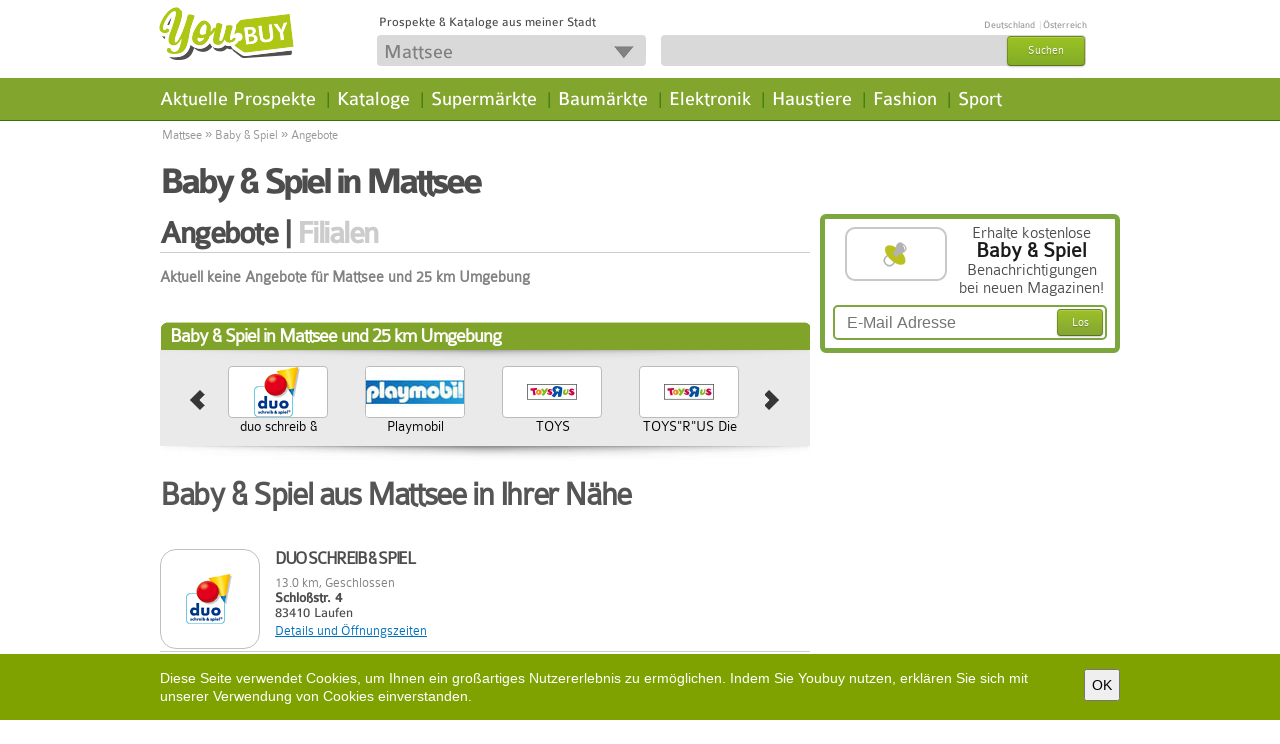

--- FILE ---
content_type: text/html; charset=UTF-8
request_url: https://www.youbuy.com/mattsee/spielzeug-baby/angebote
body_size: 8116
content:
<!DOCTYPE html PUBLIC "-//W3C//DTD XHTML 1.0 Strict//EN" "http://www.w3.org/TR/xhtml1/DTD/xhtml1-strict.dtd">
<html 
xmlns="http://www.w3.org/1999/xhtml" xml:lang="de" dir="ltr" 
xmlns:fb="http://www.facebook.com/2008/fbml" 
xmlns:content="http://purl.org/rss/1.0/modules/content/" 
xmlns:dc="http://purl.org/dc/terms/" 
xmlns:foaf="http://xmlns.com/foaf/0.1/" 
xmlns:og="http://ogp.me/ns#" 
xmlns:rdfs="http://www.w3.org/2000/01/rdf-schema#" 
xmlns:sioc="http://rdfs.org/sioc/ns#" 
xmlns:sioct="http://rdfs.org/sioc/types#" 
xmlns:skos="http://www.w3.org/2004/02/skos/core#" 
xmlns:xsd="http://www.w3.org/2001/XMLSchema#">

<head profile="http://www.w3.org/1999/xhtml/vocab">
<title>Baby &amp; Spiel in Mattsee</title>
<meta http-equiv="content-language" content="de" />
<meta http-equiv="Content-Type" content="text/html; charset=utf-8" />
<meta name="Generator" content="" />
<meta http-equiv="PRAGMA" content="NO-CACHE"/>
<meta name="description" content="Baby und Spielzeug" />
<meta name="keywords" content="Baby" />
<meta name="robots" content="index, follow"/>
<meta property="fb:admins" content="100003591710118" />
<meta property="fb:app_id" content="231131757006533" /> 
<meta property="og:url" content="https://www.youbuy.com/mattsee/spielzeug-baby/angebote" />
<meta property="og:title" content="Baby &amp; Spiel in Mattsee" />
<meta property="og:type" content=product>
<meta property="og:image" content="https://www.youbuy.com/resources/images/categories/cat_11.png" />
<meta property="og:image:type" content="image/jpeg" />
<meta property="og:image:width" content="117" />
<meta property="og:image:height" content="117" />
<meta property="og:site_name" content="https://www.youbuy.com/" />
<meta property="og:description" content="Baby und Spielzeug" />
<link rel="shortcut icon" href="https://static.youbuy.com/resources/images/favicon.ico" type="image/vnd.microsoft.icon" />
<base href="https://www.youbuy.com/" />


<!-- Load CSS and JS -->
<!--[if lt IE 8]><link href="https://static.youbuy.com/resources/css/ie.base.css?version=5.10.2" type="text/css" rel="stylesheet"><![endif]-->
<link href="https://static.youbuy.com/resources/css/jquery-ui/jquery-ui-1.10.3.custom.min.css?version=5.10.2" type="text/css" rel="stylesheet" />
<!--<link href="http://ajax.googleapis.com/ajax/libs/jqueryui/1.8/themes/base/jquery.ui.all.css" type="text/css" rel="stylesheet" />-->

<link href="https://static.youbuy.com/resources/css/custom.css?version=5.10.2" type="text/css" rel="stylesheet" />

	<script type="text/javascript" src="https://static.youbuy.com/resources/js/common_header.js?version=5.10.2"></script>
		
	<script type="text/javascript">
		var tinymce_base_url = 'https://www.youbuy.com/';
		var staticImgSrc = 'https://static.youbuy.com/';
		//Cufon.replace('ul#nav li a, h1, h2', { fontFamily: 'Colaborate-Medium' });
	</script>
	<script type="text/javascript">
		$(document).bind("mobileinit", function(){
			$.extend($.mobile, {
				loadingMessage: false,
				ajaxFormsEnabled: false,
				ajaxLinksEnabled: false
			});
		});
	</script>
	
	<script type="text/javascript">
var hook_type = 1;
var facebookid = 231131757006533;
var randomArr = ["Angebote","Rabatt","Gartenm\u00f6bel","Sofa","Schuhe","Fernseher","K\u00fchlschrank","Pampers"];
var cityFileUrl = "https://static.youbuy.com/resources/js/autocomplete_city_list_2.js?version=5.10.2";
var externalRedirectLink = "";
var map_url_sign = "https://maps.googleapis.com/maps/api/js?key=AIzaSyAgJ1hguu0XwQCZ2CWDpldz-zQsomHd4lQ&language=de&signature=FEMOmHKty3WUxUMhFcHSwd4I2tk";
var targetLatitude = 47.9703;
var targetLongitude = 13.1047;
var idCat = 11;
</script>
<script type="text/javascript" src="https://static.youbuy.com/resources/js/users_items_min.js?version=5.10.2"></script>
<script type="text/javascript" src="https://static.youbuy.com/resources/js/paginator3000.js?version=5.10.2"></script>
</head>

<body class="html front not-logged-in no-sidebars page-node  newd">
<div id="wrapper" class='newd' >
	<div id="content">
		<div class="content-holder">
			<div id="AdTopSuperBannerContainer"><div style="width:100%;" id="AdTopSuperBanner"></div></div>
<div id="header">
	
	<div class="header-box1">
	<div class="header-area aggreg">
				<div class="h1-header">
			<a class="cblock logo-new" href="https://www.youbuy.com/" title="Die besten Angebote deiner Stadt." >&nbsp;</a>
					</div>
		<!--
		<div class="cblock sep-header"></div>
		<div class="cblock motto">Die besten Angebote deiner Stadt.</div>
		-->
		<div class="actions">
			<div class="flag_div" id ="flag_div"> 
				<span class="youbuy-desc fleft">Prospekte &amp; Kataloge aus meiner Stadt</span>
				<span class="fright">
				                                                <a id ="flagcity_18305" href="https://www.youbuy.com/berlin" title ="Angebote in Berlin "> Deutschland</a> 
                                                                        <span class="fl-sep"> | </span>
                                                <a id ="flagcity_29666" href="https://www.youbuy.com/wien" title ="Angebote in Wien "> Österreich</a> 
                        
						<!--<a href="login" class=".jscall" rel="nofollow #jslogin" title=""> </a>-->
						<!--<a href="register" class=".jscall" rel="nofollow #jsregister" title="Registrieren"></a>-->
									</span>
			</div>
				<!--				<div class="buttons">-->
					
<!--				</div>-->
			</div>
		<div class="header_actions">
			
			<form accept-charset="UTF-8" class="iblock" id="search-block-form1" method="post" action="https://www.youbuy.com/homepage/changeLocation">
				<div class="gsearch aggreg ">
					<div class="dblock aggreg"><input type="text" name="id_location_sel" value="Mattsee" class="form-text button-new" id="id_location_sel_1" maxlength="128" size="12" title="Bitte Stichwort eingeben" onclick="getLocationsAutocomplete();" /><div class="arrow" onclick='getLocationsAutocomplete();'></div></div>
<input type="hidden" name="id_location" value="24839" />
					<input type="button" value="Speichern" class="dnone save-btn" disabled="disabled" />
				</div>
			</form>
			<form accept-charset="UTF-8" class="iblock" id="search-block-form" method="post" action="https://www.youbuy.com/fsearch/search">
				<div class="gsearch aggreg ">
					<div class="dblock aggreg">
						<input type="text" name="search_input" value="" class="form-text required" notequal="Dokumente, Wirtschaft" id="search_input" maxlength="128" size="22" title="Bitte geben Sie mindestens 1 Buchstaben ein" />
<input type="hidden" name="id_search" value="" />

<input type="hidden" name="type_search" value="" />
						<input type="hidden" value="form-Dp_U6yj0nsYZJWxki37NrOKhO2ybwPYnV0ZHo_fMbB4" name="form_build_id" />
						<input type="hidden" value="search_block_form" name="form_id" />
						<!--<input type="hidden" value="" name="id_location" />-->
						<a id="edit-submit"><span>Suchen</span></a>
						
					</div>
				</div>
			</form>
			
		</div>
	</div>
	</div>
	<div class="header-box2">
	<div class="header-area aggreg">
		<!--nav bar-->
		<div class="nav-bar">
			<div class="region region-header clearfix">
				<div class="block block-search clearfix" id="block-search-form">
					
				</div>

				<div class="block block-menu-block clearfix clearfix" id="block-menu-block-1">
					<ul id="nav">
												
						<li class="first leaf menu-mlid-1 fist-nav-leaf menu-inactive">
														
							<a title="Aktuelle Prospekte" href="https://www.youbuy.com/mattsee/kategorien" class="mnav">Aktuelle Prospekte</a>
							<div class="dropdawn cat-icons">
								<ul id="level-2">
<li class="menu-mlid-1"><a href="https://www.youbuy.com/mattsee/baumaerkte/angebote" class="link" title="Haus & Baumärkte"><span class="fleft icon cat_1"></span><span class='fleft menu-icon-span'>Haus & Baumärkte</span></a></li>
<li class="menu-mlid-2"><a href="https://www.youbuy.com/mattsee/mobel-heim/angebote" class="link" title="Möbel & Heim"><span class="fleft icon cat_2"></span><span class='fleft menu-icon-span'>Möbel & Heim</span></a></li>
<li class="menu-mlid-3"><a href="https://www.youbuy.com/mattsee/elektromaerkte/angebote" class="link" title="Elektronik"><span class="fleft icon cat_3"></span><span class='fleft menu-icon-span'>Elektronik</span></a></li>
<li class="menu-mlid-4"><a href="https://www.youbuy.com/mattsee/discounter/angebote" class="link" title="Discounter"><span class="fleft icon cat_4"></span><span class='fleft menu-icon-span'>Discounter</span></a></li>
<li class="menu-mlid-5"><a href="https://www.youbuy.com/mattsee/supermaerkte/angebote" class="link" title="Supermärkte"><span class="fleft icon cat_5"></span><span class='fleft menu-icon-span'>Supermärkte</span></a></li>
<li class="menu-mlid-6"><a href="https://www.youbuy.com/mattsee/drogerien/angebote" class="link" title="Drogerien"><span class="fleft icon cat_6"></span><span class='fleft menu-icon-span'>Drogerien</span></a></li>
<li class="menu-mlid-7"><a href="https://www.youbuy.com/mattsee/biomaerkte/angebote" class="link" title="Biomärkte"><span class="fleft icon cat_7"></span><span class='fleft menu-icon-span'>Biomärkte</span></a></li>
<li class="menu-mlid-8"><a href="https://www.youbuy.com/mattsee/getraenkemaerkte/angebote" class="link" title="Getränkemärkte"><span class="fleft icon cat_8"></span><span class='fleft menu-icon-span'>Getränkemärkte</span></a></li>
<li class="menu-mlid-9"><a href="https://www.youbuy.com/mattsee/fast-food/angebote" class="link" title="Fast Food"><span class="fleft icon cat_9"></span><span class='fleft menu-icon-span'>Fast Food</span></a></li>
<li class="menu-mlid-10"><a href="https://www.youbuy.com/mattsee/kaufhaeuser/angebote" class="link" title="Kaufhäuser"><span class="fleft icon cat_10"></span><span class='fleft menu-icon-span'>Kaufhäuser</span></a></li>
<li class="menu-mlid-11"><a href="https://www.youbuy.com/mattsee/spielzeug-baby/angebote" class="link" title="Baby & Spiel"><span class="fleft icon cat_11"></span><span class='fleft menu-icon-span'>Baby & Spiel</span></a></li>
<li class="menu-mlid-12"><a href="https://www.youbuy.com/mattsee/gunstige-mode/angebote" class="link" title="Günstige Mode"><span class="fleft icon cat_12"></span><span class='fleft menu-icon-span'>Günstige Mode</span></a></li>
<li class="menu-mlid-13"><a href="https://www.youbuy.com/mattsee/mode/angebote" class="link" title="Fashion"><span class="fleft icon cat_13"></span><span class='fleft menu-icon-span'>Fashion</span></a></li>
<li class="menu-mlid-14"><a href="https://www.youbuy.com/mattsee/optiker/angebote" class="link" title="Optiker"><span class="fleft icon cat_14"></span><span class='fleft menu-icon-span'>Optiker</span></a></li>
<li class="menu-mlid-15"><a href="https://www.youbuy.com/mattsee/schuhgeschaefte/angebote" class="link" title="Schuhgeschäfte"><span class="fleft icon cat_15"></span><span class='fleft menu-icon-span'>Schuhgeschäfte</span></a></li>
<li class="menu-mlid-16"><a href="https://www.youbuy.com/mattsee/sportgeschaefte/angebote" class="link" title="Sportgeschäfte"><span class="fleft icon cat_16"></span><span class='fleft menu-icon-span'>Sportgeschäfte</span></a></li>
<li class="menu-mlid-17"><a href="https://www.youbuy.com/mattsee/sonderposten/angebote" class="link" title="Sonderposten"><span class="fleft icon cat_17"></span><span class='fleft menu-icon-span'>Sonderposten</span></a></li>
<li class="menu-mlid-18"><a href="https://www.youbuy.com/mattsee/auto-zubehoer/angebote" class="link" title="Auto & Zubehör"><span class="fleft icon cat_18"></span><span class='fleft menu-icon-span'>Auto & Zubehör</span></a></li>
<li class="menu-mlid-19"><a href="https://www.youbuy.com/mattsee/apotheken/angebote" class="link" title="Apotheken"><span class="fleft icon cat_19"></span><span class='fleft menu-icon-span'>Apotheken</span></a></li>
<li class="menu-mlid-20"><a href="https://www.youbuy.com/mattsee/banken/angebote" class="link" title="Banken"><span class="fleft icon cat_20"></span><span class='fleft menu-icon-span'>Banken</span></a></li>
<li class="menu-mlid-21"><a href="https://www.youbuy.com/mattsee/buchhandlungen/angebote" class="link" title="Buchhandlungen"><span class="fleft icon cat_21"></span><span class='fleft menu-icon-span'>Buchhandlungen</span></a></li>
<li class="menu-mlid-22"><a href="https://www.youbuy.com/mattsee/garten-pflanzen/angebote" class="link" title="Garten & Pflanzen"><span class="fleft icon cat_22"></span><span class='fleft menu-icon-span'>Garten & Pflanzen</span></a></li>
<li class="menu-mlid-23"><a href="https://www.youbuy.com/mattsee/uhren-schmuck/angebote" class="link" title="Uhren & Schmuck"><span class="fleft icon cat_23"></span><span class='fleft menu-icon-span'>Uhren & Schmuck</span></a></li>
<li class="menu-mlid-24"><a href="https://www.youbuy.com/mattsee/zoohandlung/angebote" class="link" title="Haustiere"><span class="fleft icon cat_24"></span><span class='fleft menu-icon-span'>Haustiere</span></a></li>
<li class="menu-mlid-25"><a href="https://www.youbuy.com/mattsee/mehr-geschaefte/angebote" class="link" title="mehr Geschäfte"><span class="fleft icon cat_25"></span><span class='fleft menu-icon-span'>mehr Geschäfte</span></a></li>
<li class="menu-mlid-30"><a href="https://www.youbuy.com/mattsee/restaurants-cafes/angebote" class="link" title="Restaurants & Cafés"><span class="fleft icon cat_30"></span><span class='fleft menu-icon-span'>Restaurants & Cafés</span></a></li>
<li class="menu-mlid-33"><a href="https://www.youbuy.com/mattsee/kataloge/angebote" class="link" title="Kataloge"><span class="fleft icon cat_33"></span><span class='fleft menu-icon-span'>Kataloge</span></a></li>
</ul>
							</div>
						</li>
						<li class="sep">|</li>
						<li class=" leaf menu-mlid-2  menu-inactive">
														<a href="https://www.youbuy.com/mattsee/kataloge/angebote" title="Kataloge" class="mnav">Kataloge</a>
						</li>
						<li class="sep">|</li>
						<li class=" leaf menu-mlid-3  menu-inactive">
														<a href="https://www.youbuy.com/mattsee/supermaerkte/angebote" title="Supermärkte" class="mnav">Supermärkte</a>
						</li>
						<li class="sep">|</li>
						<li class=" leaf menu-mlid-4  menu-inactive">
														<a href="https://www.youbuy.com/mattsee/baumaerkte/angebote" title="Baumärkte" class="mnav">Baumärkte</a>
						</li>
						<li class="sep">|</li>
						<li class=" leaf menu-mlid-5  menu-inactive">
														<a href="https://www.youbuy.com/mattsee/elektromaerkte/angebote" title="Elektronik" class="mnav"> Elektronik </a>
						</li>
						<li class="sep">|</li>
						<li class=" leaf menu-mlid-6  menu-inactive ">
														<a href="https://www.youbuy.com/mattsee/zoohandlung/angebote" title="Haustiere" class="mnav">Haustiere</a>
						</li>
						<li class="sep">|</li>
						<li class=" leaf menu-mlid-7  menu-inactive">
														<a href="https://www.youbuy.com/mattsee/mode/angebote"  title="Fashion" class="mnav">Fashion</a>
						</li>
						<li class="sep">|</li>
												<li class=" leaf menu-inactive">
							
							<a href="https://www.youbuy.com/mattsee/sportgeschaefte/angebote" title="Sport" class="mnav">Sport</a>
						</li>
					</ul>
											</div>
			</div>
		</div>
	</div>
	</div>
</div>
						
								<div id="grey_div" class="transparent">
		<div id="AdSideskyscraper1Container">
			<div style="width:100%;" id="AdSideskyscraper1"></div>		</div>
		<div class="main-holder catp">
			<div class="content">
									<div class='doc_breadcrumbs'>
						<div class="breadcrumbs"><a href="https://www.youbuy.com/mattsee">Mattsee</a> <div class="separator">&raquo;</div> <a href="https://www.youbuy.com/mattsee/spielzeug-baby/angebote">Baby & Spiel</a> <div class="separator">&raquo;</div> <span>Angebote</span></div>					</div>
								<div class="header">
					<h1 itemprop="name">
						Baby &amp; Spiel in Mattsee					</h1>
				</div>
			</div>
		</div>
		<div id="AdSideskyscraper2Container">
			<div style="width:100%;" id="AdSideskyscraper2"></div>		</div>
	</div>
<div id="transparent_div">
	<div id="mainContainer">
		<div id="AdBelowNavigationBannerContainer"><div style="width:100%;" id="AdBelowNavigationBanner"></div></div>
		<div id="main" class="">
			<div class="main-holder">
				<div class="content">
					<div class="category-head">
												
						<h2 class="atop">
							 
							<span class="active">Angebote</span> | 
							<a href="https://www.youbuy.com/mattsee/spielzeug-baby/filialen">Filialen</a>
						</h2>
											</div>
					
					<!-- documents list -->
										
											<div class="no_results">
							<br />Aktuell keine Angebote für Mattsee und 25 km Umgebung						</div>
										<!-- end of documents list -->
					
					<!-- banner container -->
					<div><div style="width:100%;" id="CategoryCentercolumn1">
</div></div>
					<div class="ibox large thin">
			<h2>Baby &amp; Spiel in Mattsee und 25 km Umgebung</h2>
		<div class="shadow_top"></div>
	<div class="ibox_content">
		<div class="gallery-holder side-gallery businesses">
			<a href="#" class="prev" rel='nofollow'>prev</a>
			<a href="#" class="next" rel='nofollow'>next</a>
			<div class="gallery-area">
				<div class="gallery-frame">
					<ul class="gallery">
							<li>
				<a class="item_cell business" href="https://www.youbuy.com/laufen/duo-schreib-spiel/angebote" title="duo schreib & spiel" >
			<div class="business_logo">
				<div class="item">
						<div class="crop"><img src="https://images01.youbuy.com/logo/3559/3559853.png" alt="duo schreib & spiel - mattsee" title="duo schreib & spiel - mattsee"/></div>				</div>
			</div>
			duo schreib & spiel		</a>
	</li>
	<li>
				<a class="item_cell business" href="https://www.youbuy.com/freilassing/playmobil/angebote" title="Playmobil" >
			<div class="business_logo">
				<div class="item">
						<div class="crop"><img src="https://images01.youbuy.com/logo/3163/3163809.jpg" alt="Playmobil - mattsee" title="Playmobil - mattsee"/></div>				</div>
			</div>
			Playmobil		</a>
	</li>
	<li>
				<a class="item_cell business" href="https://www.youbuy.com/wals/toys/angebote" title="TOYS" >
			<div class="business_logo">
				<div class="item">
						<div class="crop"><img src="https://images01.youbuy.com/logo/3561/3561185.png" alt="TOYS - mattsee" title="TOYS - mattsee"/></div>				</div>
			</div>
			TOYS		</a>
	</li>
	<li>
				<a class="item_cell business" href="https://www.youbuy.com/wals/toys-quot-r-quot-us-die-kleine-kinder-grosse-kinder-welt/angebote" title="TOYS&quot;R&quot;US Die kleine Kinder große Kinder Welt" >
			<div class="business_logo">
				<div class="item">
						<div class="crop"><img src="https://images01.youbuy.com/logo/3564/3564546.jpg" alt="TOYS&quot;R&quot;US Die kleine Kinder große Kinder Welt - mattsee" title="TOYS&quot;R&quot;US Die kleine Kinder große Kinder Welt - mattsee"/></div>				</div>
			</div>
			TOYS&quot;R&quot;US Die kleine Kinder große Kinder Welt		</a>
	</li>
	<li>
				<a class="item_cell business" href="https://www.youbuy.com/schalchen/herbys-spielwelt/angebote" title="Herbys Spielwelt  " >
			<div class="business_logo">
				<div class="item">
						<div class="crop"></div>				</div>
			</div>
			Herbys Spielwelt  		</a>
	</li>
	<li>
				<a class="item_cell business" href="https://www.youbuy.com/teisendorf/spielzeug-ring-/angebote" title="Spielzeug-Ring " >
			<div class="business_logo">
				<div class="item">
						<div class="crop"><img src="https://images01.youbuy.com/logo/3163/3163813.png" alt="Spielzeug-Ring  - mattsee" title="Spielzeug-Ring  - mattsee"/></div>				</div>
			</div>
			Spielzeug-Ring 		</a>
	</li>
	<li>
				<a class="item_cell business" href="https://www.youbuy.com/laufen/vedes/angebote" title="Vedes" >
			<div class="business_logo">
				<div class="item">
						<div class="crop"><img src="https://images01.youbuy.com/logo/3163/3163812.jpg" alt="Vedes - mattsee" title="Vedes - mattsee"/></div>				</div>
			</div>
			Vedes		</a>
	</li>
	<li>
				<a class="item_cell business" href="https://www.youbuy.com/freilassing/baby-walz-1/angebote" title="Baby Walz  " >
			<div class="business_logo">
				<div class="item">
						<div class="crop"><img src="https://images01.youbuy.com/logo/1193/1193243.png" alt="Baby Walz   - mattsee" title="Baby Walz   - mattsee"/></div>				</div>
			</div>
			Baby Walz  		</a>
	</li>
					</ul>
				</div>
			</div>
		</div>
	</div>
	<div class="shadow_bottom"></div>
</div>					<!-- banner container -->
					<div></div>
					
					<div class="list_block">
						<h2>
							Baby &amp; Spiel aus Mattsee in Ihrer Nähe						</h2>
					</div>
											<div class="list_block">
							<div class="view-content hovering-list">
								<div class="clear"></div>
<div id="contentAjUpdate">


	<div class="item business_location bl-cursor" id="4563929">
				<a href="https://www.youbuy.com/mattsee/duo-schreib-spiel/angebote" title="duo schreib & spiel" class="business_logo item" >
			<div class="crop"><img src="https://images01.youbuy.com/logo/3559/3559853.png" alt="duo schreib & spiel" title="duo schreib & spiel"/></div>		</a>
		
		<div class="item-content">
			<a href="https://www.youbuy.com/mattsee/duo-schreib-spiel/angebote" title="duo schreib & spiel" >
				<h2>duo schreib & spiel</h2>
			</a>
			
			<div class="distance">
				13.0 km, <span class="bl-status">Geschlossen</span>			</div>
			<address>
				<div>Schloßstr. 4</div>83410 Laufen			</address>
			<a href="https://www.youbuy.com/laufen/duo-schreib-spiel/duo-schreib-spiel-schlossstr-4" class="all" title="duo schreib & spiel" >Details und Öffnungszeiten</a>
			
							
		</div>
		
				<br class="clear" />
		
	</div>
		<div class="item business_location bl-cursor" id="3999269">
				<a href="https://www.youbuy.com/mattsee/vedes/angebote" title="Vedes" class="business_logo item" >
			<div class="crop"><img src="https://images01.youbuy.com/logo/3163/3163812.jpg" alt="Vedes" title="Vedes"/></div>		</a>
		
		<div class="item-content">
			<a href="https://www.youbuy.com/mattsee/vedes/angebote" title="Vedes" >
				<h2>Vedes</h2>
			</a>
			
			<div class="distance">
				13.0 km, <span class="bl-status">Geschlossen</span>			</div>
			<address>
				<div>Schlossstraße 4</div>83410 Laufen			</address>
			<a href="https://www.youbuy.com/laufen/vedes/toywizard" class="all" title="Toywizard" >Details und Öffnungszeiten</a>
			
							
		</div>
		
				<br class="clear" />
		
	</div>
		<div class="item business_location bl-cursor" id="4529753">
				<a href="https://www.youbuy.com/mattsee/pagro/angebote" title="Pagro" class="business_logo item" >
			<div class="crop"><img src="https://images01.youbuy.com/logo/3164/3164434.jpg" alt="Pagro" title="Pagro"/></div>		</a>
		
		<div class="item-content">
			<a href="https://www.youbuy.com/mattsee/pagro/angebote" title="Pagro" >
				<h2>Pagro</h2>
			</a>
			
			<div class="distance">
				17.0 km, <span class="bl-status">Offen</span>			</div>
			<address>
				<div>Neudorf 42</div>5231 Schalchen			</address>
			<a href="https://www.youbuy.com/schalchen/pagro/pagro-neudorf-42" class="all" title="Pagro" >Details und Öffnungszeiten</a>
			
							
		</div>
		
				<br class="clear" />
		
	</div>
		<div class="item business_location bl-cursor" id="4317568">
				<a href="https://www.youbuy.com/mattsee/herbys-spielwelt/angebote" title="Herbys Spielwelt  " class="business_logo item" >
			<div class="crop"></div>		</a>
		
		<div class="item-content">
			<a href="https://www.youbuy.com/mattsee/herbys-spielwelt/angebote" title="Herbys Spielwelt  " >
				<h2>Herbys Spielwelt  </h2>
			</a>
			
			<div class="distance">
				17.0 km			</div>
			<address>
				<div>Nr. 38</div>5231 Schalchen			</address>
			<a href="https://www.youbuy.com/schalchen/herbys-spielwelt/schalchen-nr-38" class="all" title="Herbys Spielwelt  " >Details und Öffnungszeiten</a>
			
							
		</div>
		
				<br class="clear" />
		
	</div>
		<div class="item business_location bl-cursor" id="4656922">
				<a href="https://www.youbuy.com/mattsee/baby-walz/angebote" title="Baby-Walz " class="business_logo item" >
			<div class="crop"><img src="https://images01.youbuy.com/logo/2587/25874.png" alt="Baby-Walz" title="Baby-Walz"/></div>		</a>
		
		<div class="item-content">
			<a href="https://www.youbuy.com/mattsee/baby-walz/angebote" title="Baby-Walz " >
				<h2>Baby-Walz </h2>
			</a>
			
			<div class="distance">
				17.8 km			</div>
			<address>
				<div>Sägewerkstraße 18 </div>83395 Freilassing			</address>
			<a href="https://www.youbuy.com/freilassing/baby-walz/baby-walz-saegewerkstrasse-18-1" class="all" title="baby-walz" >Details und Öffnungszeiten</a>
			
							
		</div>
		
				<br class="clear" />
		
	</div>
	

	<br class="clear" />
		</div>
<!--<div id="pagination" class="pagination-css" name=""></div>-->
							</div>
						</div>
									</div>
				
				<div class="sidebar">
					<div class="round_box first">
	<div class="holder">
		<div class="frame">
			<div class="email-title">
								<div class="email-title-logo">
					<div class="margin-left20 fleft logo-width">
						<div class="business_logo business-logo-mt">
							<div class="item"><div class="icon cat_11"></div></div>
						</div>
					</div>
				</div>
														<div class="email-title-text"><span> Erhalte kostenlose <b><br />Baby & Spiel<br /></b> Benachrichtigungen bei neuen Magazinen!</span></div>
					  
				<br class="clear" />
			</div>
			<div class="email-box">
				<form id="reg_newsletter" action="fuser/regNewsletter" class="email-form">
					<div class="row " id="categ_email-row">
													<input type="hidden" name="cat[]" id="cat[11]" value="11" />
																			<input placeholder="E-Mail Adresse" class="text required email" id="newsletter_email" name="newsletter_email" type="text" />
												<span id="errorSpan"></span>
						<input type="hidden" name="add" id="add" value="add" />
						<a class="submit"><span>Los</span></a>
					</div>
				</form>
			</div>
		</div>
	</div>
</div>
					<div><div style="width:100%;" id="CategorySidebar1"><div id="div-gpt-ad-1385739112540-0" style="width: 300px; height: 250px;">
<script type="text/javascript">// <![CDATA[
	if (typeof(googletag) == 'undefined') {
		var googletag = googletag || {};
		googletag.cmd = googletag.cmd || [];
		(function() {
			var gads = document.createElement('script');
			gads.async = false;
			gads.type = 'text/javascript';
			var useSSL = 'https:' == document.location.protocol;
			gads.src = (useSSL ? 'https:' : 'http:') + '//www.googletagservices.com/tag/js/gpt.js';
			var node = document.getElementsByTagName('script')[0];
			node.parentNode.insertBefore(gads, node);
		})();
	}
	googletag.cmd.push(function() {
		googletag.defineSlot('/155674941/Youbuy_Site_MedRec_1', [300, 250], 'div-gpt-ad-1385739112540-0').addService(googletag.pubads());
		googletag.pubads().enableSingleRequest();
		googletag.enableServices();
	});
	googletag.cmd.push(function() { googletag.display('div-gpt-ad-1385739112540-0'); });
// ]]></script>
</div></div></div>
					<div><div style="width:100%;" id="CategorySidebar2"><div id="div-gpt-ad-1385739112540-1" style="width: 300px; height: 250px;">
<script type="text/javascript">// <![CDATA[
	if (typeof(googletag) == 'undefined') {
		var googletag = googletag || {};
		googletag.cmd = googletag.cmd || [];
		(function() {
			var gads = document.createElement('script');
			gads.async = false;
			gads.type = 'text/javascript';
			var useSSL = 'https:' == document.location.protocol;
			gads.src = (useSSL ? 'https:' : 'http:') + '//www.googletagservices.com/tag/js/gpt.js';
			var node = document.getElementsByTagName('script')[0];
			node.parentNode.insertBefore(gads, node);
		})();
	}
	googletag.cmd.push(function() {
		googletag.defineSlot('/155674941/Youbuy_Site_MedRec_2', [300, 250], 'div-gpt-ad-1385739112540-1').addService(googletag.pubads());
		googletag.pubads().enableSingleRequest();
		googletag.enableServices();
	});
	googletag.cmd.push(function() { googletag.display('div-gpt-ad-1385739112540-1'); });
// ]]></script>
</div></div></div>
					
						<div class="ibox small">
	<h2>
		Firmen Übersicht	
	</h2>
	<div class="shadow_top"></div>
	<div class="ibox_content">
		<ul class="list" id="business_ul">
					<li id="1" class='show'>
				<span class="circle"></span>
				<a href="https://www.youbuy.com/laufen/duo-schreib-spiel/angebote" title="duo schreib & spiel in Mattsee "> duo schreib & spiel <span class="bss-right-city"> in Mattsee </span> </a>
			</li>
					<li id="2" class='show'>
				<span class="circle"></span>
				<a href="https://www.youbuy.com/freilassing/playmobil/angebote" title="Playmobil in Mattsee "> Playmobil <span class="bss-right-city"> in Mattsee </span> </a>
			</li>
					<li id="3" class='show'>
				<span class="circle"></span>
				<a href="https://www.youbuy.com/wals/toys/angebote" title="TOYS in Mattsee "> TOYS <span class="bss-right-city"> in Mattsee </span> </a>
			</li>
					<li id="4" class='show'>
				<span class="circle"></span>
				<a href="https://www.youbuy.com/wals/toys-quot-r-quot-us-die-kleine-kinder-grosse-kinder-welt/angebote" title="TOYS&quot;R&quot;US Die kleine Kinder große Kinder Welt in Mattsee "> TOYS&quot;R&quot;US Die kleine Kinder große Kinder Welt <span class="bss-right-city"> in Mattsee </span> </a>
			</li>
					<li id="5" class='hide'>
				<span class="circle"></span>
				<a href="https://www.youbuy.com/schalchen/herbys-spielwelt/angebote" title="Herbys Spielwelt in Mattsee "> Herbys Spielwelt   <span class="bss-right-city"> in Mattsee </span> </a>
			</li>
					<li id="6" class='hide'>
				<span class="circle"></span>
				<a href="https://www.youbuy.com/teisendorf/spielzeug-ring-/angebote" title="Spielzeug-Ring in Mattsee "> Spielzeug-Ring  <span class="bss-right-city"> in Mattsee </span> </a>
			</li>
					<li id="7" class='hide'>
				<span class="circle"></span>
				<a href="https://www.youbuy.com/laufen/vedes/angebote" title="Vedes in Mattsee "> Vedes <span class="bss-right-city"> in Mattsee </span> </a>
			</li>
					<li id="8" class='hide'>
				<span class="circle"></span>
				<a href="https://www.youbuy.com/freilassing/baby-walz-1/angebote" title="Baby Walz in Mattsee "> Baby Walz   <span class="bss-right-city"> in Mattsee </span> </a>
			</li>
				</ul>
					<div id="taggle_li">
				<span  title="mehr" class="more-bss" id="show_more"> mehr </span>
				<span  title="weniger" class="more-bss" style="display: none;" id="show_less"> weniger </span>
			</div>
			
		<br class="clear">
	</div> 
	<div class="shadow_bottom"></div>		
</div>

<div id="CategorySidebar3Container"><div style="width:100%;" id="CategorySidebar3"><div id="div-gpt-ad-1385739112540-2" style="width: 300px; height: 250px;">
<script type="text/javascript">// <![CDATA[
	if (typeof(googletag) == 'undefined') {
		var googletag = googletag || {};
		googletag.cmd = googletag.cmd || [];
		(function() {
			var gads = document.createElement('script');
			gads.async = false;
			gads.type = 'text/javascript';
			var useSSL = 'https:' == document.location.protocol;
			gads.src = (useSSL ? 'https:' : 'http:') + '//www.googletagservices.com/tag/js/gpt.js';
			var node = document.getElementsByTagName('script')[0];
			node.parentNode.insertBefore(gads, node);
		})();
	}
	googletag.cmd.push(function() {
		googletag.defineSlot('/155674941/Youbuy_Site_MedRec_3', [300, 250], 'div-gpt-ad-1385739112540-2').addService(googletag.pubads());
		googletag.pubads().enableSingleRequest();
		googletag.enableServices();
	});
	googletag.cmd.push(function() { googletag.display('div-gpt-ad-1385739112540-2'); });
// ]]></script>
</div></div></div><div id="mapholder" class="category-map ibox small">
	<h2>Firmen Übersicht</h2>
	<div class="ibox_content">
				<div id="buttonPlus" class="buttons active" rel="470">
			<div class="icons"><img id="enlargeIcon" src="https://static.youbuy.com/resources/images/icons/add.gif" alt="Größer" /></div>
			<p class="texts"> Größer</p>
		</div>
		<div id="buttonMinus" class="buttons dnone" rel="240">
			<div class="icons"><img id="enlargeIcon" src="https://static.youbuy.com/resources/images/icons/delete.gif" alt="Kleiner" /></div>
			<p class="texts"> Kleiner</p>
		</div>

		<div id="error_message" class="error_message hide" ></div>
		<div id="mapSlider" style="width:300px;height:240px;overflow:hidden">
			<div id="staticmap1" class="maps-dynamic">
								<img width="300" src="https://maps.googleapis.com/maps/api/staticmap?key=AIzaSyAgJ1hguu0XwQCZ2CWDpldz-zQsomHd4lQ&language=de&zoom=11&center=47.9703%2C13.1047&size=300x470&signature=gx8qX--aNLXeQOx8YRALwNf8d8M" alt="Baby &amp; Spiel in Mattsee Landkarte"/>
			</div>
			<div id="google_map_wrapper" style="width:300px;height:470px"></div>
		</div>
	</div>
	<div class="shadow_bottom"></div>		
</div>
<div id="CategorySidebar4Container"></div>										<div></div>
				</div>
				<br class="clear" />
			</div>
		</div>
	</div>
</div>						
			<br class="clear"/>
		</div>
	</div>
</div>
<div id="footer">
    <div id="footer_shadow"></div>
    <div class="container">
        <div class="soc_icons">
            <div>
                <a href="https://www.youbuy.com/" title="YouBuy" class="footer_logo">
                    <img alt="" src="https://www.youbuy.com/resources/images/header-sprite.png">
                </a>
                <div class="clearfix"></div>
                <a href="https://www.facebook.com/youbuycom" title="Folge uns auf Facebook" target="_blank"><div class="icon_facebook"></div></a>
                <a href="https://pinterest.com/source/youbuy.com/" title="Folge uns auf  Pinterest" target="_blank"><div class="icon_pi"></div></a>
                <a href="https://www.twitter.com/youbuy_com" title="Folge uns auf Twitter" target="_blank"><div class="icon_t"></div></a>
                <div class="clearfix"></div>
            </div>
        </div>
        <div class="span">
            <p class="yumpufooterheadline">Die besten Angebote</p><hr>
            <div class="widget_links">
                <ul>
                                        <li><a href="https://www.youbuy.com/mattsee/archiv">Neuen Beiträge</a></li>
                                        <li><a href="https://www.youbuy.com/mattsee/kategorien">Kategorien</a></li>
                    <li><a href="https://www.youbuy.com/newsletter">Newsletter Anmeldung</a></li>
                                        <li><a href="https://www.youbuy.com/unsubscribe">Newsletter Abmeldung</a></li>
                                        <li><a href="https://www.youbuy.com/impressum">Impressum</a></li>
                </ul>
            </div>
        </div>
        <div class="span">
            <p class="yumpufooterheadline">Geschäfte und Städte</p><hr>
            <div class="widget_links">
                <ul>
                    <li><a href="https://www.youbuy.com/staedte/de">Deutsche Städte</a></li>
                    <li><a href="https://www.youbuy.com/staedte/oesterreich">Österreichische Städte</a></li>
                    <li><a href="https://www.youbuy.com/geschaefte/deutschland">Deutsche Unternehmen</a></li>
                    <li><a href="https://www.youbuy.com/geschaefte/oesterreich">Österreichische Unternehmen</a></li>
                </ul>
            </div>
        </div>
        <br class="clear" />
    </div>

    <div id="footer_bottom">
        <div class="inner">
            <div id="copyright">
                <div class="fleft">&copy; 2006-2026 by [i]-magazine AG</div>
                <div class="fright">
                    <a href="https://www.youbuy.com/" title="Home">Home</a>
                    <a href="http://i-magazine.de/agb-allgemeine-geschaftsbedingungen/" title="AGB" target="_blank">AGB</a>
                </div>
                <br class="clear" />
            </div>
            <br class="clear" />
        </div>
    </div>
    
    <div id="yb-cookie-consent" class="show">
        <div class="container">
            <div class="fleft">Diese Seite verwendet Cookies, um Ihnen ein großartiges Nutzererlebnis zu ermöglichen. Indem Sie Youbuy nutzen, erklären Sie sich mit unserer Verwendung von Cookies einverstanden.</div>
            <button class="fright" type="button">OK</button>
        </div>
    </div>
</div>	<script type="text/javascript" src="https://static.youbuy.com/resources/js/common_footer.js?version=5.10.2"></script>

<script type="text/javascript">
var _gaq = _gaq || [];
_gaq.push(['_setAccount', "UA-26516072-1"])
_gaq.push(['_trackPageview']);
//http://code.google.com/apis/analytics/docs/tracking/asyncUsageGuide.html
if ((window.trackingCodesArr !== undefined)){
	 $.each(trackingCodesArr, function( index, value ){
		_gaq.push([index+'.'+'_setAccount', value]);
		_gaq.push([index+'.'+'_trackPageview']);
	 });
}
(function() {
	var ga = document.createElement('script'); ga.type = 'text/javascript'; ga.async = true;
	ga.src = ('https:' == document.location.protocol ? 'https://ssl' : 'http://www') + '.google-analytics.com/ga.js';
	var s = document.getElementsByTagName('script')[0]; s.parentNode.insertBefore(ga, s);
})();
</script>
<div id="fb-root"></div>
<script>
$(function(){ // facebook sdk async
	window.fbAsyncInit = function() {
		FB.init({
			appId: facebookid, 
			status: true,
			cookie: true, 
			xfbml: true,
			oauth: true
		});
	};

  // Load the SDK Asynchronously
  (function(d){
     var js, id = 'facebook-jssdk', ref = d.getElementsByTagName('script')[0];
     if (d.getElementById(id)) {return;}
     js = d.createElement('script'); js.id = id; js.async = true;
     js.src = "//connect.facebook.net/de_DE/all.js";
     ref.parentNode.insertBefore(js, ref);
   }(document));
});
</script>
<!--  javascript code that populates the adds containers -->
<script type="text/javascript"><!--
--></script>
<!--<script type="text/javascript">
setTimeout(function(){var a=document.createElement("script");
var b=document.getElementsByTagName('script')[0];
a.src=document.location.protocol+"//dnn506yrbagrg.cloudfront.net/pages/scripts/0012/5066.js?"+Math.floor(new Date().getTime()/3600000);
a.async=true;a.type="text/javascript";b.parentNode.insertBefore(a,b)}, 1);
</script>-->
		<!--<script type="text/javascript"> Cufon.now(); </script>-->
</body>
</html>


--- FILE ---
content_type: text/html; charset=utf-8
request_url: https://www.google.com/recaptcha/api2/aframe
body_size: 269
content:
<!DOCTYPE HTML><html><head><meta http-equiv="content-type" content="text/html; charset=UTF-8"></head><body><script nonce="Chz6BRzR7Q9-Gx2AVwAdEw">/** Anti-fraud and anti-abuse applications only. See google.com/recaptcha */ try{var clients={'sodar':'https://pagead2.googlesyndication.com/pagead/sodar?'};window.addEventListener("message",function(a){try{if(a.source===window.parent){var b=JSON.parse(a.data);var c=clients[b['id']];if(c){var d=document.createElement('img');d.src=c+b['params']+'&rc='+(localStorage.getItem("rc::a")?sessionStorage.getItem("rc::b"):"");window.document.body.appendChild(d);sessionStorage.setItem("rc::e",parseInt(sessionStorage.getItem("rc::e")||0)+1);localStorage.setItem("rc::h",'1768820721451');}}}catch(b){}});window.parent.postMessage("_grecaptcha_ready", "*");}catch(b){}</script></body></html>